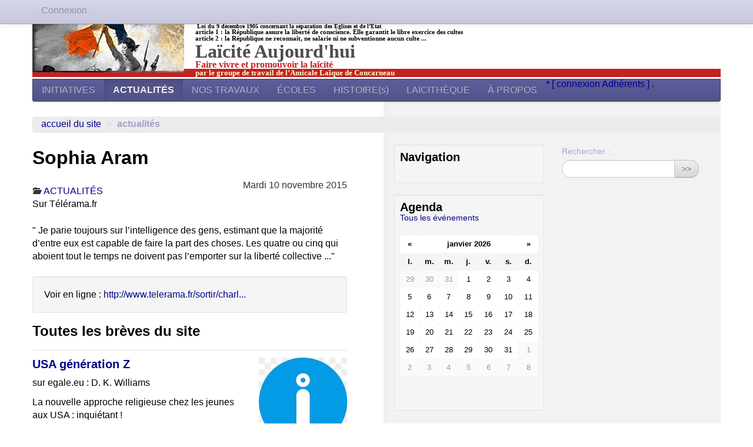

--- FILE ---
content_type: text/html; charset=utf-8
request_url: https://www.laicite-aujourdhui.fr/?+Sophia-Aram+
body_size: 9885
content:
<!DOCTYPE HTML>
<html class="page_breve sans_composition ltr fr no-js" lang="fr" dir="ltr">
	<head>
		<script type='text/javascript'>/*<![CDATA[*/(function(H){H.className=H.className.replace(/\bno-js\b/,'js')})(document.documentElement);/*]]>*/</script>
		
		<meta http-equiv="Content-Type" content="text/html; charset=utf-8" />

		<title>Sophia Aram - Laïcité Aujourd'hui</title>
<meta name="description" content=" Sur T&#233;l&#233;rama.fr &#034; Je parie toujours sur l&#039;intelligence des gens, estimant que la majorit&#233; d&#039;entre eux est capable de faire la part des choses. (&#8230;) " />
<link rel="canonical" href="https://www.laicite-aujourdhui.fr/?+Sophia-Aram+" /><meta http-equiv="content-type" content="text/html; charset=utf-8" />
<meta name="revisit-after" content="30 days" />
<meta name="robots" content="index,follow" />
<meta name="generator" content="SPIP 4.4.7 - Sarka-SPIP 5.0.0" />
<meta name="author" content="Collectif Sarka-SPIP" />
<meta name="copyright" content="Laïcité Aujourd'hui" />
<meta name="distribution" content="global" />

<meta name="viewport" content="width=device-width, initial-scale=1.0">


<link rel="stylesheet" href="local/cache-less/bootstrap-cssify-c70e43c.css?1762362568" type="text/css" />
<link rel="stylesheet" href="local/cache-less/responsive-cssify-1e07e4a.css?1762362569" type="text/css" />
<link rel="stylesheet" href="local/cache-less/box-cssify-92ddaff.css?1762362569" type="text/css" />
<link rel="stylesheet" href="plugins/auto/zcore/v3.1.0/css/box_skins.css?1720191456" type="text/css" />

<link rel="stylesheet" href="plugins/auto/bootstrap/v2.2.0/bootstrap2spip/css/spip.css?1720191440" type="text/css" />
<link rel="stylesheet" href="local/cache-less/spip.comment-cssify-b0d98fd.css?1762362569" type="text/css" />
<link rel="stylesheet" href="local/cache-less/spip.list-cssify-640200f.css?1762362569" type="text/css" />

<link rel="stylesheet" href="plugins/auto/agenda/v5.1.0/css/spip.agenda.css?1747182091" type="text/css" />




<link rel='stylesheet' type='text/css' media='all' href='plugins/auto/medias_responsive_mod/v1.37.0/squelettes/css/medias_responsive.css'>
<script type='text/javascript'>var var_zajax_content='content';</script><script>
var mediabox_settings={"auto_detect":true,"ns":"box","tt_img":false,"sel_g":".galerie .mediabox","sel_c":".mediabox","str_ssStart":"Diaporama","str_ssStop":"Arr\u00eater","str_cur":"{current}\/{total}","str_prev":"Pr\u00e9c\u00e9dent","str_next":"Suivant","str_close":"Fermer","str_loading":"Chargement\u2026","str_petc":"Taper \u2019Echap\u2019 pour fermer","str_dialTitDef":"Boite de dialogue","str_dialTitMed":"Affichage d\u2019un media","splash_url":"","lity":{"skin":"_simple-dark","maxWidth":"90%","maxHeight":"90%","minWidth":"400px","minHeight":"","slideshow_speed":"2500","opacite":"0.9","defaultCaptionState":"expanded"}};
</script>
<!-- insert_head_css -->
<link rel="stylesheet" href="plugins-dist/mediabox/lib/lity/lity.css?1765047341" type="text/css" media="all" />
<link rel="stylesheet" href="plugins-dist/mediabox/lity/css/lity.mediabox.css?1765047341" type="text/css" media="all" />
<link rel="stylesheet" href="plugins-dist/mediabox/lity/skins/_simple-dark/lity.css?1765047341" type="text/css" media="all" /><link rel='stylesheet' type='text/css' media='all' href='plugins-dist/porte_plume/css/barre_outils.css?1765047342' />
<link rel='stylesheet' type='text/css' media='all' href='local/cache-css/cssdyn-css_barre_outils_icones_css-437b7f09.css?1761574041' />
<link rel="stylesheet" type="text/css" href="plugins/auto/socialtags/v4.1.0/socialtags.css?1746871013" media="all" />

<!-- CS vide -->

<link rel='stylesheet' type='text/css' media='all' href='plugins/auto/mesfavoris/v4.0.0/css/mesfavoris.css?1756014643' />

<link rel='stylesheet' type='text/css' media='all' href='plugins/auto/image_responsive/v11.3.0/image_responsive.css'>



<link rel="stylesheet" href="local/cache-less/sarkaspip-cssify-fd96672.css?1762362569" type="text/css" />

<link rel="stylesheet" href="local/cache-less/theme-cssify-81744c4.css?1762362569" type="text/css" />






<link rel="stylesheet" href="squelettes/css/perso.css?1746887331" type="text/css" />


<link rel="alternate" type="application/rss+xml" title="Syndiquer tout le site" href="spip.php?page=backend" />



<script type='text/javascript' src='local/cache-js/bf8e9bb3cd354d4cf961a1a6e0ed493e.js?1765049498'></script>












<!-- insert_head -->








<!-- Debut CS -->
<script type="text/javascript"><!--
var cs_prive=window.location.pathname.match(/\/ecrire\/$/)!=null;
jQuery.fn.cs_todo=function(){return this.not('.cs_done').addClass('cs_done');};
if(window.jQuery) {
var cs_sel_jQuery='';
var cs_CookiePlugin="prive/javascript/js.cookie.js";
}
// --></script>

<!-- Fin CS -->

<link rel="stylesheet" type="text/css" href="plugins/auto/incarner/v3.0.0/css/incarner.css?1756014626" /><link rel="stylesheet" type="text/css" href="plugins/auto/messagerie/v4.0.1/habillage/messagerie.css" media="all" />


<script>htactif=0;document.createElement('picture'); var image_responsive_retina_hq = 0;</script><script>image_responsive_retina_hq = 1;</script>



		












<link rel="icon" type="image/x-icon" href="squelettes/images/favicon.ico" />
<link rel="shortcut icon" type="image/x-icon" href="squelettes/images/favicon.ico" />	</head>
	<body class=" rubrique2 secteur2">
	<div class="page">
		<div class="header-wrap">
			<div class="container">
				<header class="header" id="header">
					<div class="bandeau bandeau_haut clearfix">
	

	
	<div class="accueil clearfix">
		 <a rel="start home" href="http://laicite-aujourdhui.fr/" title="Accueil"
		><h1 id="logo_site_spip"><img
	src="IMG/logo/siteon0.jpg?1428051313"
	class="spip_logo"
	width="258"
	height="83"
	alt=""/>  </a>
		<div id="slogan_haut1_site_spip" >
		    &nbsp;Loi&nbsp;du&nbsp;9&nbsp;décembre&nbsp;1905&nbsp;concernant&nbsp;la&nbsp;séparation&nbsp;des&nbsp;Églises&nbsp;et&nbsp;de&nbsp;l’État
		</div>
		<div id="slogan_haut2_site_spip" >
		article 1&nbsp;: la République assure la liberté de conscience. Elle garantit le libre exercice des cultes<br>
		article 2&nbsp;: la République ne reconnaît, ne salarie ni ne subventionne aucun culte ...
		</div>
      <div id="logo_titre_haut">
        Laïcité&nbsp;Aujourd'hui</a></div>
		<div id="slogan_haut_site_spip">Faire vivre et promouvoir la laïcité</div>
		<div id="slogan_site_spip">par&nbsp;le&nbsp;groupe&nbsp;de&nbsp;travail&nbsp;de&nbsp;l&#8217;Amicale&nbsp;Laïque&nbsp;de&nbsp;Concarneau</div>
		</h1>
	</div>

	

	

	
</div>				</header>
			</div>
		</div>
		<div class="nav-wrap">
			<div class="container">
				<nav class="navbar navbar-inverse" id="nav">
					<div class="navbar-wrap">
					<div class="navbar-inner">
	
	<a class="btn btn-navbar" data-toggle="collapse" data-target=".nav-collapse-main"><span class="icon-bar"></span><span class="icon-bar"></span><span class="icon-bar"></span></a>
<div class="nav-collapse nav-collapse-main collapse"><ul class="nav">
	<li><a href="./?-INITIATIVES-">INITIATIVES</a></li>

	<li class="on active"><a href="./?-ACTUALITES-">ACTUALITÉS</a></li>

	<li><a href="./?-NOS-TRAVAUX-">NOS TRAVAUX</a></li>

	<li><a href="./?-ECOLES-">ÉCOLES</a></li>

	<li><a href="./?-HISTOIRE-s-">HISTOIRE(s)</a></li>

	<li><a href="./?-LAICITHEQUE-">LAICITHÈQUE</a></li>

	<li><a href="./?-qui-sommes-nous-">À PROPOS</a></li>

<li> <span class="menu_last_right">  <a href="http://laicite-aujourdhui.fr/ecrire"> * [ connexion Adhérents ] </a>.</span></li>	</ul></div>
	
</div>
					</div>
				</nav>
			</div>
		</div>
		<div class="breadcrumb-wrap">
			<div class="container">
				<div id="breadcrumb">
					<ul class="breadcrumb">
		 
		<li><a href="http://laicite-aujourdhui.fr">Accueil du site</a> <span class="divider">&gt;</span></li>
		
		

		
			
				<li class="active"><strong class="on active" data-toggle=''>ACTUALITÉS</strong>				<span class="divider">&gt;</span></li>
				
		
		
		
		
	</ul>

<style type="text/css">.breadcrumb li:last-of-type .divider {display: none;}</style>				</div>
			</div>
		</div>
		<div class="content-wrap">
			<div class="container">
				<div class="row wrapper" id="wrapper">
					<div class="content primary span6" id="content">
						<div class="inner">
						<section>
	
		
		<header class="cartouche">

		<h1><span class="crayon breve-titre-281 ">Sophia Aram</span></h1>

		<div class="publication">
	<time pubdate="pubdate" datetime="2015-11-10T08:11:08Z">Mardi 10 novembre 2015</time>

</div>
<div class="postmeta">
	<span class="category"><i class="icon-folder-open"></i> <a href='./?-ACTUALITES-' title='Se rendre sur la page de cette rubrique' data-toggle=''>ACTUALITÉS</a><!-- span class="sep"> | </span --></span>
</div>
		
	</header>

	<div class="main">

		<div class="crayon breve-texte-281 texte"><p>Sur Télérama.fr</p>
<p>" Je parie toujours sur l&#8217;intelligence des gens, estimant que la majorité d&#8217;entre eux est capable de faire la part des choses. Les quatre ou cinq qui aboient tout le temps ne doivent pas l&#8217;emporter sur la liberté collective ..."</p></div>
		
		
		<p class="crayon breve-hyperlien-281 hyperlien">Voir en ligne&nbsp;: <a href="http://www.telerama.fr/sortir/charlie-hebdo-reseaux-sociaux-religions-sophia-aram-s-engage-a-rire-de-tout,132776.php#xtor=">http://www.telerama.fr/sortir/charl...</a></p>
	</div>
	

	<aside>
		
		<div class='ajaxbloc' data-ajax-env='VCwi5TQljzf7VJqHFiGf0csnam7kVHEu0kSnDbklc3z4LAj5YzxdR+08MZWAZLdtxOw5BrW5QCh61NZFTbNJP6nHrIby4aE3KOJh30lFnIE16RjGfFow/R95BxBY1J7g90cNECzB2cC3ildgKwIMyLsRLc+UKxlj5HPjX+E=' data-origin="./?+Sophia-Aram+">


	<div id="breves_site" class="breves_site liste breves">
		<h2>Toutes les brèves du site</h2>
		<a id='pagination_breves_toutes' class='pagination_ancre'></a>
		
		<ul class="liste-items">
	
		<li class="item"><article class="entry breve hentry">
	<strong class="h3-like entry-title"><a href="./?+USA-generation-Z+" rel="bookmark"><span class='logo-img-wrapper spip_logo' style="width:150px;"><span class="img" style="display:block;position:relative;height:0;width:100%;padding-bottom:100%;overflow:hidden;background:url(local/cache-vignettes/L150xH150/rubon7-74ffb.jpg?1746883644) no-repeat center;background-size:100%;"> </span></span>USA génération Z<span
		class="read-more hide"><i class="icon-chevron-right" title="Lire la suite de  &laquo;USA g&#233;n&#233;ration Z&raquo;"></i></span></a></strong>
	<p class="publication"><time pubdate="pubdate" datetime="2025-10-23T05:00:56Z"><i class="icon-calendar"></i> 23 octobre 2025</time></p>
	<div class="crayon breve-intro-838 introduction entry-content">
	
		<div class="texte"><p>sur egale.eu&nbsp;: D. K. Williams</p>
<p>La nouvelle approche religieuse chez les jeunes aux USA&nbsp;: inquiétant&nbsp;!</p></div>
		
		<div class="notes">Sur le Web&nbsp;:&nbsp;<a href="https://egale.eu/les-conservateurs-chretiens-de-la-generation-z-americaine/">https://egale.eu/les-conservateurs-...</a></div>
	</div>
		
	<p class="postmeta">
		
	
	</p>
</article></li>
	
		<li class="item"><article class="entry breve hentry">
	<strong class="h3-like entry-title"><a href="./?+Boualem-Sansal-honore-en-Belgique+" rel="bookmark"><span class='logo-img-wrapper spip_logo' style="width:150px;"><span class="img" style="display:block;position:relative;height:0;width:100%;padding-bottom:100%;overflow:hidden;background:url(local/cache-vignettes/L150xH150/rubon7-74ffb.jpg?1746883644) no-repeat center;background-size:100%;"> </span></span>Boualem Sansal honoré en Belgique<span
		class="read-more hide"><i class="icon-chevron-right" title="Lire la suite de  &laquo;Boualem Sansal honor&#233; en Belgique&raquo;"></i></span></a></strong>
	<p class="publication"><time pubdate="pubdate" datetime="2025-10-15T07:16:01Z"><i class="icon-calendar"></i> 15 octobre 2025</time></p>
	<div class="crayon breve-intro-837 introduction entry-content">
	
		<div class="texte"><p><strong>Boualem Sansal </strong> a été élu à l’Académie royale de langue et de littérature françaises de Belgique (11.10.2025)</p></div>
		
		<div class="notes">Sur le Web&nbsp;:&nbsp;<a href="https://www.arllfb.be/">https://www.arllfb.be/</a></div>
	</div>
		
	<p class="postmeta">
		
	
	</p>
</article></li>
	
		<li class="item"><article class="entry breve hentry">
	<strong class="h3-like entry-title"><a href="./?+Un-remariage-de-l-Eglise-et-de-l-Etat+" rel="bookmark"><span class='logo-img-wrapper spip_logo' style="width:150px;"><span class="img" style="display:block;position:relative;height:0;width:100%;padding-bottom:100%;overflow:hidden;background:url(local/cache-vignettes/L150xH150/rubon7-74ffb.jpg?1746883644) no-repeat center;background-size:100%;"> </span></span>Un remariage de l&#8217;Eglise et de l&#8217;Etat&nbsp;?<span
		class="read-more hide"><i class="icon-chevron-right" title="Lire la suite de  &laquo;Un remariage de l&#039;Eglise et de l&#039;Etat ?&raquo;"></i></span></a></strong>
	<p class="publication"><time pubdate="pubdate" datetime="2025-10-09T12:43:34Z"><i class="icon-calendar"></i> 9 octobre 2025</time></p>
	<div class="crayon breve-intro-836 introduction entry-content">
	
		<div class="texte"><p><i>Un communiqué du collectif laïque national </i></p>
<p>Sous-directeur de la vie scolaire au ministère de l’Éducation nationale, puis S.G.E.C. <br class='autobr' />
Quel est exactement ce monsieur&nbsp;?</p></div>
		
		<div class="notes">Sur le Web&nbsp;:&nbsp;<a href="https://www.ufal.org/laicite/laicite-communiques-de-presse/un-infiltre-au-ministere-au-service-du-clericalisme/?utm_source=mailup&amp;utm_medium=courriel&amp;utm_campaign=flash">https://www.ufal.org/laicite/laicit...</a></div>
	</div>
		
	<p class="postmeta">
		
	
	</p>
</article></li>
	
		<li class="item"><article class="entry breve hentry">
	<strong class="h3-like entry-title"><a href="./?+La-laicite-pietinee-par-le-SGEC+" rel="bookmark"><span class='logo-img-wrapper spip_logo' style="width:150px;"><span class="img" style="display:block;position:relative;height:0;width:100%;padding-bottom:100%;overflow:hidden;background:url(local/cache-vignettes/L150xH150/rubon7-74ffb.jpg?1746883644) no-repeat center;background-size:100%;"> </span></span>La laïcité piétinée par le SGEC<span
		class="read-more hide"><i class="icon-chevron-right" title="Lire la suite de  &laquo;La la&#239;cit&#233; pi&#233;tin&#233;e par le SGEC&raquo;"></i></span></a></strong>
	<p class="publication"><time pubdate="pubdate" datetime="2025-10-01T05:33:08Z"><i class="icon-calendar"></i> 1er octobre 2025</time></p>
	<div class="crayon breve-intro-835 introduction entry-content">
	
		<div class="texte"><p><i>Sur cnal.info </i>&nbsp;: Se soustraire à ses obligations, prier en classe, refuser le programme EVRAS ... sous couvert de liberté et de "caractère propre" ...  Les incitations du SGEC ne peuvent qu&#8217;inquiéter. Le Ministère va-t-il réagir face à cette provocation&nbsp;?</p></div>
		
		<div class="notes">Sur le Web&nbsp;:&nbsp;<a href="https://www.cnal.info/laicite-pietinee-des-declarations-indignes-et-inacceptables-du-sgec/">https://www.cnal.info/laicite-pieti...</a></div>
	</div>
		
	<p class="postmeta">
		
	
	</p>
</article></li>
	
		<li class="item"><article class="entry breve hentry">
	<strong class="h3-like entry-title"><a href="./?+Pie-X-face-a-la-loi-de-1905+" rel="bookmark"><span class='logo-img-wrapper spip_logo' style="width:150px;"><span class="img" style="display:block;position:relative;height:0;width:100%;padding-bottom:100%;overflow:hidden;background:url(local/cache-vignettes/L150xH150/rubon7-74ffb.jpg?1746883644) no-repeat center;background-size:100%;"> </span></span>Pie X face à la loi de 1905<span
		class="read-more hide"><i class="icon-chevron-right" title="Lire la suite de  &laquo;Pie X face &#224; la loi de 1905&raquo;"></i></span></a></strong>
	<p class="publication"><time pubdate="pubdate" datetime="2025-09-17T09:07:12Z"><i class="icon-calendar"></i> 17 septembre 2025</time></p>
	<div class="crayon breve-intro-834 introduction entry-content">
	
		<div class="texte"><p><i>Sur revueconflits.com, </i></p>
<p>L&#8217;opposition entre Pie X et le gouvernement français <i>(motifs politiques et religieux)</i>&nbsp;; l&#8217;analyse de <strong>P.-H. Barré</strong></p></div>
		
		<div class="notes">Sur le Web&nbsp;:&nbsp;<a href="https://www.revueconflits.com/laicite-pie-x-face-a-la-loi-de-1905/">https://www.revueconflits.com/laici...</a></div>
	</div>
		
	<p class="postmeta">
		
	
	</p>
</article></li>
	
		<li class="item"><article class="entry breve hentry">
	<strong class="h3-like entry-title"><a href="./?+Dissolution-de-l-IESH+" rel="bookmark"><span class='logo-img-wrapper spip_logo' style="width:150px;"><span class="img" style="display:block;position:relative;height:0;width:100%;padding-bottom:100%;overflow:hidden;background:url(local/cache-vignettes/L150xH150/rubon7-74ffb.jpg?1746883644) no-repeat center;background-size:100%;"> </span></span>Dissolution de l’IESH<span
		class="read-more hide"><i class="icon-chevron-right" title="Lire la suite de  &laquo;Dissolution de l&#039;IESH&raquo;"></i></span></a></strong>
	<p class="publication"><time pubdate="pubdate" datetime="2025-09-14T07:47:21Z"><i class="icon-calendar"></i> 14 septembre 2025</time></p>
	<div class="crayon breve-intro-833 introduction entry-content">
	
		<div class="texte"><p><i>Sur ufal.org&nbsp;:</i>  &#171;&nbsp;l’Institut Européen des Sciences Humaines&nbsp;&#187; (IESH) de Château-Chinon, a été dissous en Conseil des Ministres <i>(3.09.25)</i>.</p></div>
		
		<div class="notes">Sur le Web&nbsp;:&nbsp;<a href="https://www.ufal.org/laicite/dissolution-de-liesh-apres-30-ans-de-formation-au-fondamentalisme-il-etait-temps/">https://www.ufal.org/laicite/dissol...</a></div>
	</div>
		
	<p class="postmeta">
		
	
	</p>
</article></li>
	
		<li class="item"><article class="entry breve hentry">
	<strong class="h3-like entry-title"><a href="./?+Le-Quebec-et-la-loi-21+" rel="bookmark"><span class='logo-img-wrapper spip_logo' style="width:150px;"><span class="img" style="display:block;position:relative;height:0;width:100%;padding-bottom:100%;overflow:hidden;background:url(local/cache-vignettes/L150xH150/rubon7-74ffb.jpg?1746883644) no-repeat center;background-size:100%;"> </span></span>Le Québec et la loi 21<span
		class="read-more hide"><i class="icon-chevron-right" title="Lire la suite de  &laquo;Le Qu&#233;bec et la loi 21&raquo;"></i></span></a></strong>
	<p class="publication"><time pubdate="pubdate" datetime="2025-09-11T07:50:22Z"><i class="icon-calendar"></i> 11 septembre 2025</time></p>
	<div class="crayon breve-intro-832 introduction entry-content">
	
		<div class="texte"><p>La laïcité, porteuse du droit des femmes&nbsp;: un chemin difficile à tracer</p></div>
		
		<div class="notes">Sur le Web&nbsp;:&nbsp;<a href="https://www.lautjournal.info/20250905/laicite-20-et-droit-des-femmes-a-legalite">https://www.lautjournal.info/202509...</a></div>
	</div>
		
	<p class="postmeta">
		
	
	</p>
</article></li>
	
		<li class="item"><article class="entry breve hentry">
	<strong class="h3-like entry-title"><a href="./?+Fonction-publique-un-guide-pour-la-laicite+" rel="bookmark"><span class='logo-img-wrapper spip_logo' style="width:128px;"><span class="img" style="display:block;position:relative;height:0;width:100%;padding-bottom:100%;overflow:hidden;background:url(local/cache-vignettes/L128xH128/rubon2-af300.png?1746870996) no-repeat center;background-size:100%;"> </span></span>Fonction publique&nbsp;: un guide pour la laïcité<span
		class="read-more hide"><i class="icon-chevron-right" title="Lire la suite de  &laquo;Fonction publique : un guide pour la la&#239;cit&#233;&raquo;"></i></span></a></strong>
	<p class="publication"><time pubdate="pubdate" datetime="2025-09-03T09:48:13Z"><i class="icon-calendar"></i> 3 septembre 2025</time></p>
	<div class="crayon breve-intro-831 introduction entry-content">
	
		<div class="texte"><p>Sur <a href="https://www.info.gouv.fr/actualite" class="spip_url spip_out auto" rel="nofollow external">https://www.info.gouv.fr/actualite</a>&nbsp;: le bureau de la laïcité et la DGAFP ont élaboré  le premier guide de la laïcité dans la fonction publique</p>
<p><strong><a href="https://www.fonction-publique.gouv.fr/files/files/publications/publications-dgafp/guide_laicite_dgafp.pdf" class="spip_url spip_out auto" rel="nofollow external">https://www.fonction-publique.gouv.fr/files/files/publications/publications-dgafp/guide_laicite_dgafp.pdf</a></strong></p></div>
		
		
	</div>
		
	<p class="postmeta">
		
	
	</p>
</article></li>
	
		<li class="item"><article class="entry breve hentry">
	<strong class="h3-like entry-title"><a href="./?+Quebec-une-laicite-a-renforcer+" rel="bookmark"><span class='logo-img-wrapper spip_logo' style="width:128px;"><span class="img" style="display:block;position:relative;height:0;width:100%;padding-bottom:100%;overflow:hidden;background:url(local/cache-vignettes/L128xH128/rubon2-af300.png?1746870996) no-repeat center;background-size:100%;"> </span></span>Québec&nbsp;: une laïcité à renforcer<span
		class="read-more hide"><i class="icon-chevron-right" title="Lire la suite de  &laquo;Qu&#233;bec : une la&#239;cit&#233; &#224; renforcer&raquo;"></i></span></a></strong>
	<p class="publication"><time pubdate="pubdate" datetime="2025-08-31T06:34:22Z"><i class="icon-calendar"></i> 31 août 2025</time></p>
	<div class="crayon breve-intro-830 introduction entry-content">
	
		<div class="texte"><p>Pour une laïcité québécoise encore plus cohérente&nbsp;: un rapport du Comité d’étude sur le respect des principes de la Loi sur la laïcité de l’État et sur les influences religieuses.<br class='autobr' />
Résumé p. 7-12  . .    Les 50 recommandations p. 13-19</p></div>
		
		<div class="notes">Sur le Web&nbsp;:&nbsp;<a href="https://egale.eu/wp-content/uploads/2025/08/rapport_laicite-bilan-perspectives-2025-Quebec.pdf">https://egale.eu/wp-content/uploads...</a></div>
	</div>
		
	<p class="postmeta">
		
	
	</p>
</article></li>
	
		<li class="item"><article class="entry breve hentry">
	<strong class="h3-like entry-title"><a href="./?+Licra-et-Laicite+" rel="bookmark"><span class='logo-img-wrapper spip_logo' style="width:150px;"><span class="img" style="display:block;position:relative;height:0;width:100%;padding-bottom:100%;overflow:hidden;background:url(local/cache-vignettes/L150xH150/rubon7-74ffb.jpg?1746883644) no-repeat center;background-size:100%;"> </span></span>Licra et Laïcité<span
		class="read-more hide"><i class="icon-chevron-right" title="Lire la suite de  &laquo;Licra et La&#239;cit&#233;&raquo;"></i></span></a></strong>
	<p class="publication"><time pubdate="pubdate" datetime="2025-08-06T08:23:15Z"><i class="icon-calendar"></i> 6 août 2025</time></p>
	<div class="crayon breve-intro-829 introduction entry-content">
	
		<div class="texte"><p>La <strong>LICRA</strong> a mis la laïcité au cœur de ses universités d&#8217;automne.<br class='autobr' />
10 - 11 - 12 octobre au Havre</p></div>
		
		<div class="notes">Sur le Web&nbsp;:&nbsp;<a href="https://www.licra.org/ua2025">https://www.licra.org/ua2025</a></div>
	</div>
		
	<p class="postmeta">
		
	
	</p>
</article></li>
	
		</ul>
		<div class="pagination"><ul><li class="active"><span class="on active">0</span></li><li><a href='./?+Sophia-Aram+&amp;debut_breves_secteur=260&amp;debut_breves_toutes=10#pagination_breves_toutes' class='lien_pagination' rel='nofollow'>10</a></li><li><a href='./?+Sophia-Aram+&amp;debut_breves_secteur=260&amp;debut_breves_toutes=20#pagination_breves_toutes' class='lien_pagination' rel='nofollow'>20</a></li><li><a href='./?+Sophia-Aram+&amp;debut_breves_secteur=260&amp;debut_breves_toutes=30#pagination_breves_toutes' class='lien_pagination' rel='nofollow'>30</a></li><li

	class="tbc disabled"><span>...</span></li><li><a
	href='./?+Sophia-Aram+&amp;debut_breves_secteur=260&amp;debut_breves_toutes=770#pagination_breves_toutes'
	class='lien_pagination'
	title='78'
	rel='nofollow'><i class="icon-fast-forward"></i></a></li>
	</ul></div> 
	</div> <!-- Fin commentaires -->
 	
</div><!--ajaxbloc-->
	</aside>

</section>						</div>
					</div>
					<div class="aside secondary span3 " id="aside">
						<div class="inner">
						<div id="noisette_navigation" class="noisette noisette_navigation breve_navigation">
		<h2 class="intitule">Navigation</h2>
		
				
		</div>
<div class="noisette noisette_miniagenda">
	<h2>Agenda<small><a class="intitule" href="spip.php?page=agenda">Tous les événements</a></small></h2>


<div id="calendar" class="calendriermini minicalendar">
	<h2 class="menu-titre">Calendrier</h2>
	<div class="calendar-container"
					data-json="spip.php?page=calendrier_mini_event.json&amp;lang=fr"
					data-year="2026"
					data-month="1"
					data-url="spip.php?page=jour"
					data-vardate="date_debut"
					><div class="alt">
			
			<strong>janvier 2026&nbsp;:</strong>
			
			<p>Rien pour ce mois</p>
			
			<p class="pagination">
			<a rel="nofollow" href="spip.php?page=jour&amp;date_debut=2025-12-01">décembre 2025</a>
			| <a rel="nofollow" href="spip.php?page=jour&amp;date_debut=2026-02-01">février 2026</a>
			</p>
		</div>
	</div>
</div><script type='text/javascript'>
if (window.jQuery){jQuery(function(){
	jQuery.getScript('local/cache-js/jsdyn-javascript_calendrier_mini_js-0a31aa74-minify-aa6b.js',function(){minical.init('.minicalendar .calendar-container');});
});}
</script><style type="text/css">
/*!
* Datepicker for Bootstrap v1.9.0 (https://github.com/uxsolutions/bootstrap-datepicker)
*
* Licensed under the Apache License v2.0 (http://www.apache.org/licenses/LICENSE-2.0)
*/
.datepicker{padding:4px;border-radius:4px;direction:ltr}
.datepicker-inline{width:220px;border:1px solid var(--minical-border-color,#eee)}
.datepicker-rtl{direction:rtl}
.datepicker-rtl.dropdown-menu{left:auto}
.datepicker-rtl table tr td span{float:right}
.datepicker-dropdown{top:0;left:0}
.datepicker-dropdown:before{content:'';display:inline-block;border-left:7px solid transparent;border-right:7px solid transparent;border-bottom:7px solid var(--minical-border-dark-color,#999);border-top:0;border-bottom-color:var(--minical-border-color,#eee);position:absolute}
.datepicker-dropdown:after{content:'';display:inline-block;border-left:6px solid transparent;border-right:6px solid transparent;border-bottom:6px solid #fff;border-top:0;position:absolute}
.datepicker-dropdown.datepicker-orient-left:before{left:6px}
.datepicker-dropdown.datepicker-orient-left:after{left:7px}
.datepicker-dropdown.datepicker-orient-right:before{right:6px}
.datepicker-dropdown.datepicker-orient-right:after{right:7px}
.datepicker-dropdown.datepicker-orient-bottom:before{top:-7px}
.datepicker-dropdown.datepicker-orient-bottom:after{top:-6px}
.datepicker-dropdown.datepicker-orient-top:before{bottom:-7px;border-bottom:0;border-top:7px solid var(--minical-border-dark-color,#999);}
.datepicker-dropdown.datepicker-orient-top:after{bottom:-6px;border-bottom:0;border-top:6px solid #fff}
.datepicker table{margin:0;-webkit-touch-callout:none;-webkit-user-select:none;-khtml-user-select:none;-moz-user-select:none;-ms-user-select:none;user-select:none}
.datepicker td,.datepicker th{text-align:center;width:20px;height:20px;border-radius:4px;border:none}
.table-striped .datepicker table tr td,.table-striped .datepicker table tr th{background-color:transparent}
.datepicker table tr td.day:hover,.datepicker table tr td.day.focused{background:#eee;cursor:pointer}
.datepicker table tr td.old,.datepicker table tr td.new{color:var(--minical-day-disabled-color,#999);}
.datepicker table tr td.disabled,.datepicker table tr td.disabled:hover{background:none;color:var(--minical-day-disabled-color,#999);;cursor:default}
.datepicker table tr td.highlighted{background:#d9edf7;border-radius:0}
.datepicker table tr td.range,.datepicker table tr td.range:hover,.datepicker table tr td.range.disabled,.datepicker table tr td.range.disabled:hover{background:#eee;border-radius:0}
.datepicker table tr td.active,.datepicker table tr td.active:hover,.datepicker table tr td.active.disabled,.datepicker table tr td.active.disabled:hover{background-color:var(--minical-active-bg,#04c);border:1px solid var(--minical-active-border-color,#04c);color:var(--minical-active-color,#fff)}
.datepicker table tr td.active:hover,.datepicker table tr td.active.disabled:hover,.datepicker table tr td.active:active,.datepicker table tr td.active:hover:active,.datepicker table tr td.active.disabled:active,.datepicker table tr td.active.disabled:hover:active,.datepicker table tr td.active.disabled,.datepicker table tr td.active:hover.disabled,.datepicker table tr td.active[disabled],.datepicker table tr td.active:hover[disabled],.datepicker table tr td.active.disabled[disabled],.datepicker table tr td.active.disabled:hover[disabled]{background-color:var(--minical-active-bg-hover,#04c)}
.datepicker table tr td span{display:block;width:23%;height:54px;line-height:54px;float:left;margin:1%;cursor:pointer;border-radius:4px}
.datepicker table tr td span:hover,.datepicker table tr td span.focused{background:#eee}
.datepicker table tr td span.disabled,.datepicker table tr td span.disabled:hover{background:none;color:var(--minical-day-disabled-color,#999);;cursor:default}
.datepicker table tr td span.active,.datepicker table tr td span.active:hover,.datepicker table tr td span.active.disabled,.datepicker table tr td span.active.disabled:hover{background-color:var(--minical-active-bg,#04c);border:1px solid var(--minical-active-border-color,#04c);color:var(--minical-active-color,#fff)}
.datepicker table tr td span.active:hover,.datepicker table tr td span.active:hover:hover,.datepicker table tr td span.active.disabled:hover,.datepicker table tr td span.active.disabled:hover:hover,.datepicker table tr td span.active:active,.datepicker table tr td span.active:hover:active,.datepicker table tr td span.active.disabled:active,.datepicker table tr td span.active.disabled:hover:active,.datepicker table tr td span.active.disabled,.datepicker table tr td span.active:hover.disabled,.datepicker table tr td span.active.disabled.disabled,.datepicker table tr td span.active.disabled:hover.disabled,.datepicker table tr td span.active[disabled],.datepicker table tr td span.active:hover[disabled],.datepicker table tr td span.active.disabled[disabled],.datepicker table tr td span.active.disabled:hover[disabled]{background-color:var(--minical-active-bg-hover,#04c)}
.datepicker table tr td span.old,.datepicker table tr td span.new{color:var(--minical-day-disabled-color,#999);}
.datepicker .datepicker-switch{width:145px}
.datepicker .datepicker-switch,.datepicker .prev,.datepicker .next,.datepicker tfoot tr th{cursor:pointer}
.datepicker .datepicker-switch:hover,.datepicker .prev:hover,.datepicker .next:hover,.datepicker tfoot tr th:hover{background:#eee}
.datepicker .prev.disabled,.datepicker .next.disabled{visibility:hidden}
.datepicker .cw{font-size:10px;width:12px;padding:0 2px 0 5px;vertical-align:middle}
.input-append.date .add-on,.input-prepend.date .add-on{cursor:pointer}
.input-append.date .add-on i,.input-prepend.date .add-on i{margin-top:3px}
.input-daterange input{text-align:center}
.input-daterange input:first-child{border-radius:3px 0 0 3px}
.input-daterange input:last-child{border-radius:0 3px 3px 0}
.input-daterange .add-on{display:inline-block;width:auto;min-width:16px;height:20px;padding:4px 5px;font-weight:400;line-height:20px;text-align:center;text-shadow:0 1px 0 #fff;vertical-align:middle;background-color:#eee;border:1px solid #ccc;margin-left:-5px;margin-right:-5px}
.datepicker.dropdown-menu{position:absolute;top:100%;left:0;z-index:1000;float:left;display:none;min-width:160px;list-style:none;background-color:#fff;border:1px solid #ccc;border:1px solid rgba(0,0,0,0.2);border-radius:5px;box-shadow:0 5px 10px rgba(0,0,0,0.2);-webkit-background-clip:padding-box;-moz-background-clip:padding;background-clip:padding-box;*border-right-width:2px;*border-bottom-width:2px;color:#333;font-size:13px;line-height:20px}
.datepicker.dropdown-menu th,.datepicker.datepicker-inline th,.datepicker.dropdown-menu td,.datepicker.datepicker-inline td{padding:4px 5px}
.calendriermini{margin-bottom:1em}
.calendriermini .calendar-container{height:17em;position:relative}
.calendriermini .calendar-container .image_loading{position:absolute;top:50%;left:50%;margin-top:-16px;margin-left:-16px}
:root{--minical-border-color:#ccc;--minical-active-bg:#f3d17a;--minical-active-color:#333;--minical-active-border-color:transparent;--minical-active-bg-hover:#deba5d;--minical-border-dark-color:#999;--minical-day-disabled-color:#999;--minical-calendrier-couleur6-bg:#DBB8DC;--minical-calendrier-couleur6-bg-hover:#cd9fce;--minical-calendrier-couleur6-color:#636}
.js .calendriermini .calendar-container .alt{display:none}
.calendriermini table{width:100%;font-size:.8em;text-align:center;margin:0 auto;border-collapse:collapse}
.calendriermini table caption{margin:0 auto;padding:0}
.calendriermini table th{padding:0}
.calendriermini table th,.calendriermini table td{width:14%;line-height:1.75em;padding:0;background:#fff}
.calendriermini .ui-datepicker-inline{width:100%;border:0!important;padding:0!important}
.calendriermini .datepicker-inline{width:100%!important;box-sizing:border-box;border:0!important;padding:0!important}
.calendriermini .datepicker-inline th.dow{background-color:transparent}
.calendriermini .datepicker-inline .old.day,.calendriermini .datepicker-inline .new.day{background-color:rgba(255,255,255,0.5)}
.calendriermini table .day.active{font-weight:700}
.calendriermini .datepicker .day.calendrier-couleur1{background-color:var(--minical-calendrier-couleur1-bg,var(--minical-active-bg));border-color:var(--minical-calendrier-couleur1-border-color,var(--minical-active-border-color));color:var(--minical-calendrier-couleur1-color,var(--minical-active-color))}
.calendriermini .datepicker .day.calendrier-couleur1:hover,.calendriermini .datepicker .day.calendrier-couleur1:active{background-color:var(--minical-calendrier-couleur1-bg-hover,var(--minical-active-bg-hover))}
.calendriermini .datepicker .day.calendrier-couleur2{background-color:var(--minical-calendrier-couleur2-bg,var(--minical-active-bg));border-color:var(--minical-calendrier-couleur2-border-color,var(--minical-active-border-color));color:var(--minical-calendrier-couleur2-color,var(--minical-active-color))}
.calendriermini .datepicker .day.calendrier-couleur2:hover,.calendriermini .datepicker .day.calendrier-couleur2:active{background-color:var(--minical-calendrier-couleur2-bg-hover,var(--minical-active-bg-hover))}
.calendriermini .datepicker .day.calendrier-couleur3{background-color:var(--minical-calendrier-couleur3-bg,var(--minical-active-bg));border-color:var(--minical-calendrier-couleur3-border-color,var(--minical-active-border-color));color:var(--minical-calendrier-couleur3-color,var(--minical-active-color))}
.calendriermini .datepicker .day.calendrier-couleur3:hover,.calendriermini .datepicker .day.calendrier-couleur3:active{background-color:var(--minical-calendrier-couleur3-bg-hover,var(--minical-active-bg-hover))}
.calendriermini .datepicker .day.calendrier-couleur4{background-color:var(--minical-calendrier-couleur4-bg,var(--minical-active-bg));border-color:var(--minical-calendrier-couleur4-border-color,var(--minical-active-border-color));color:var(--minical-calendrier-couleur4-color,var(--minical-active-color))}
.calendriermini .datepicker .day.calendrier-couleur4:hover,.calendriermini .datepicker .day.calendrier-couleur4:active{background-color:var(--minical-calendrier-couleur4-bg-hover,var(--minical-active-bg-hover))}
.calendriermini .datepicker .day.calendrier-couleur5{background-color:var(--minical-calendrier-couleur5-bg,var(--minical-active-bg));border-color:var(--minical-calendrier-couleur5-border-color,var(--minical-active-border-color));color:var(--minical-calendrier-couleur5-color,var(--minical-active-color))}
.calendriermini .datepicker .day.calendrier-couleur5:hover,.calendriermini .datepicker .day.calendrier-couleur5:active{background-color:var(--minical-calendrier-couleur5-bg-hover,var(--minical-active-bg-hover))}
.calendriermini .datepicker .day.calendrier-couleur6{background-color:var(--minical-calendrier-couleur6-bg,var(--minical-active-bg));border-color:var(--minical-calendrier-couleur6-border-color,var(--minical-active-border-color));color:var(--minical-calendrier-couleur6-color,var(--minical-active-color))}
.calendriermini .datepicker .day.calendrier-couleur6:hover,.calendriermini .datepicker .day.calendrier-couleur6:active{background-color:var(--minical-calendrier-couleur6-bg-hover,var(--minical-active-bg-hover))}

</style>

</div>						</div>
					</div>
					<div class="extra secondary span3 " id="extra">
						<div class="inner">
						<div class="nav_recherche">
		<h2 class="intitule">Rechercher</h2>
		 
			<div class="recherche spip muted">
	<strong class="h3-like">dans le site<small><img class="moteur" src="plugins/auto/sarkaspipr/v5.0.0/images/logo-spip.png" alt="Spip" /></small></strong>
	
	<div class="formulaire_spip formulaire_recherche form-search" id="formulaire_recherche">
<form action="spip.php?page=recherche" method="get"><div>
	<input name="page" value="recherche" type="hidden"
>
	
	<label for="recherche" class="muted">Rechercher :</label>
	<div class="input-append">
		<input type="search" class="search text search-query" name="recherche" id="recherche" accesskey="4" autocapitalize="off" autocorrect="off" />
		<button type="submit" class="btn" title="Rechercher" >&gt;&gt;</button>
	</div>
</div></form>
</div>
</div>		
	
		
		
		
	</div>

<script type="text/javascript">jQuery(document).ready(function(){	jQuery('#noisette_herbier').find('.carousel').carousel();});</script>						</div>
					</div>
				</div>
			</div>
		</div>
		<div class="footer-wrap">
			<div class="container">
				<footer class="footer" id="footer">
					<div class="inner">
					<div class="pied_bas">
	

	 
		<div class="links">
			<ul class="nav nav-pills">
<li><a href="spip.php?page=plan&amp;tri=par_rubrique">Plan du site</a></li>
 
	



<li><a href="https://www.spip.net" title="Site réalisé avec SPIP, un CMS gratuit sous licence GPLv3">SPIP</a></li>
<li><a href="http://www.sarka-spip.net" title="Ce site utilise le squelette SARKA-SPIP">Sarka-SPIP</a></li>
<li><a href="http://www.gnu.org/copyleft/gpl.html" title="Le squelette SARKA-SPIP est distribué sous licence GPLv3">GPLv3</a></li></ul>		</div>
	
	<div class="extralinks">
	<script src="http://t1.extreme-dm.com/f.js" id="eXF-laicitea-2" async defer></script>
	</div>


	<p class="copyright">©&nbsp;2006-2026&nbsp;Laïcité&nbsp;Aujourd&#8217;hui</p>
	
</div>
 
	<div class="nav_bandeau navbar navbar-fixed-top">
		<div class="navbar-inner">
	<div class="container">
		
		 
		<ul class="nav"><li class="menu_formulaires"><a href="spip.php?page=login-public">Connexion</a></li></ul>
		
		

		
	</div>
</div>	</div>


 
	<div id="noisette_badges" class="noisette_badges">
	<p class="badges">
		 
			<a id="logo_xhtml" href="http://validator.w3.org/check?uri=referer" title="V&#233;rifier la validit&#233; XHTML de cette page"
			style="background-image:url(local/cache-gd2/d5/6c172516c0ea31ee88ff6eec061b54.png?1762355421);"
			>&nbsp;</a>
		
		 
			<a id="logo_rss" href="./spip.php?page=backend" title="Syndiquer tout le site"
		   style="background-image:url(local/cache-gd2/44/15ce1a3abb9e592ce3c2aad0adac1a.png?1762355421);"
       >&nbsp;</a>
		
		 
			<a id="logo_sarkaspip" href="http://www.sarka-spip.net" title="Squelette"
		   style="background-image:url(local/cache-gd2/4f/063ce802d6422b3e5b8f60290da163.png?1762355421);"
       >&nbsp;</a>
		
		 
			<a id="logo_spip" href="http://spip.net" title="Site réalisé avec SPIP"
			   style="background-image:url(local/cache-gd2/ca/a4b9ba96aa1de69886e997919c0368.png?1762355421);"
	       >&nbsp;</a>
		
		
	</p>
</div>					</div>
				</footer>
			</div>
		</div>
	</div>
</body></html>


--- FILE ---
content_type: text/css
request_url: https://www.laicite-aujourdhui.fr/local/cache-less/sarkaspip-cssify-fd96672.css?1762362569
body_size: 2343
content:
/*
#@plugins/auto/sarkaspipr/v5.0.0/css/sarkaspip.less
*/
.clearfix {
  *zoom: 1;
}
.clearfix:before,
.clearfix:after {
  display: table;
  content: "";
  line-height: 0;
}
.clearfix:after {
  clear: both;
}
.hide-text {
  font: 0/0 a;
  color: transparent;
  text-shadow: none;
  background-color: transparent;
  border: 0;
}
.input-block-level {
  display: block;
  width: 100%;
  min-height: 30px;
  -webkit-box-sizing: border-box;
  -moz-box-sizing: border-box;
  box-sizing: border-box;
}
.page {
  padding-top: 40px;
}
/* place pour la barre static */
@media (max-width: 767px) {
  .page {
    padding-top: 0;
  }
}
article .main a,
article footer a {
  text-decoration: underline;
}
/* prise en charge de typo couleur */
.noir {
  color: #4d3939;
}
.blanc {
  color: #f0f0f0;
}
.rouge {
  color: #9d261d;
}
.vert {
  color: #46a546;
}
.bleu {
  color: #0064cd;
}
.jaune {
  color: #ffc40d;
}
.gris {
  color: #8d8ea5;
}
.marron {
  color: #8c4b25;
}
.violet {
  color: #7a43b6;
}
.rose {
  color: #c3325f;
}
.orange {
  color: #f89406;
}
.secondary [class^="icon-"],
.secondary [class*=" icon-"] {
  opacity: 0.5;
  filter: alpha(opacity=50);
}
ul.tags {
  list-style: none;
  display: inline;
}
ul.tags li {
  display: inline;
}
ul.tags li a {
  color: inherit;
}
ul.tags li .sep {
  display: none;
}
div.socialtags {
  clear: none;
  display: inline;
  display: inline-block;
}
.main {
  *zoom: 1;
  margin-bottom: 1.42857143em;
}
.main:before,
.main:after {
  display: table;
  content: "";
  line-height: 0;
}
.main:after {
  clear: both;
}
.main:last-child {
  margin-bottom: 0;
}
.main .texte,
.main .chapo {
  *zoom: 1;
}
.main .texte:before,
.main .chapo:before,
.main .texte:after,
.main .chapo:after {
  display: table;
  content: "";
  line-height: 0;
}
.main .texte:after,
.main .chapo:after {
  clear: both;
}
section > footer,
article > footer {
  *zoom: 1;
  margin-bottom: 1.42857143em;
}
section > footer:before,
article > footer:before,
section > footer:after,
article > footer:after {
  display: table;
  content: "";
  line-height: 0;
}
section > footer:after,
article > footer:after {
  clear: both;
}
section > aside,
article > aside {
  *zoom: 1;
  margin-bottom: 1.42857143em;
}
section > aside:before,
article > aside:before,
section > aside:after,
article > aside:after {
  display: table;
  content: "";
  line-height: 0;
}
section > aside:after,
article > aside:after {
  clear: both;
}
.documents .liste-items .introduction,
.liste-items.documents .introduction {
  color: #8d8ea5;
}
/* Bandeau superieur */
.header {
  position: relative;
}
.accueil h1 small {
  display: block;
}
.accueil a {
  color: inherit;
}
.accueil .spip_logo,
.accueil .spip_logos {
  float: left;
  margin: 11px 19px;
  margin-left: 0;
  margin-top: 0;
}
.header .w-bg-header {
  padding: 1.42857143em;
  background-position: center;
  background-size: cover;
}
@media (max-width: 767px) {
  .header .w-bg-header {
    margin-left: -20px;
    margin-right: -20px;
    padding-left: 20px;
    padding-right: 20px;
  }
}
/* par defaut un seul niveau de menu dans les navbar*/
.navbar .menu-items > .item > .menu-items {
  display: none;
}
.navbar .menu-items > .open > .menu-items {
  display: block;
}
/* form login */
.formulaire_login #spip_logo_auteur {
  max-width: 75px;
  border-radius: 50%;
  overflow: hidden;
  position: absolute;
  right: 1.5em;
  top: 1.5em;
}
/* form recherche */
.formulaire_recherche,
.secondary .formulaire_recherche {
  padding-right: 73px;
}
/* provisionner la largeur du bouton+padding sur le input.search */
.formulaire_recherche form .input-append {
  width: 100%;
}
.formulaire_recherche form input.search {
  width: 100%;
}
.bandeau .recherche {
  max-width: 300px;
  position: absolute;
  top: 0;
  right: 0;
  margin: 11px 19px;
  margin-right: 0;
  margin-left: 0;
  -webkit-box-sizing: border-box;
  -moz-box-sizing: border-box;
  box-sizing: border-box;
}
.bandeau .formulaire_recherche {
  margin-bottom: 0;
}
@media (min-width: 1200px) {
  .bandeau .recherche {
    max-width: 270px;
  }
}
@media (min-width: 768px) and (max-width: 979px) {
  .bandeau .recherche {
    max-width: 228px;
  }
}
@media (max-width: 768px) {
  .bandeau .recherche {
    max-width: 228px;
  }
}
@media (max-width: 550px) {
  .bandeau .recherche {
    width: 100%;
    max-width: 100%;
    position: relative;
  }
}
/* une et edito*/
.edito,
.une {
  font-size: 1.0em;
  font-weight: 200;
}
.edito .notes,
.une .notes {
  margin-top: 0;
  padding-top: 0;
}
.edito .publication,
.edito .postmeta,
.edito .social {
  display: none;
}
.edito {
  margin-bottom: 2.85714286em;
}
.edito .main {
  margin-bottom: 0;
}
/* herbier */
.noisette_herbier .liste.herbier .item .spip_logo,
.noisette_herbier .liste.herbier .item .spip_logos {
  display: block;
}
.noisette_herbier .liste.herbier.carousel {
  text-align: center;
}
.noisette_herbier .liste.herbier.carousel .liste-items {
  border: 0;
}
.noisette_herbier .liste.herbier.carousel .liste-items .item {
  width: 100%;
  border: 0;
}
.noisette_herbier .liste.herbier.carousel .liste-items .entry-title {
  font-size: inherit;
  line-height: inherit;
}
.noisette_herbier .liste.herbier.carousel .liste-items .entry-title a {
  display: block;
  max-height: 100px;
  overflow: visible;
  margin-bottom: 3em;
}
.noisette_herbier .liste.herbier.carousel .liste-items .spip_logo,
.noisette_herbier .liste.herbier.carousel .liste-items .spip_logos {
  max-width: 90%;
  max-height: 100px;
  float: none;
  display: block;
  margin: 0 auto 1em;
}
/* agenda/calendrier */
.minicalendar > h2 {
  display: none;
}
.minicalendar {
  margin: 0;
}
.nav_recherche > h2 {
  display: none;
}
.nav_recherche .recherche > strong {
  display: none;
}
.nav_recherche.multiples > h2 {
  display: block;
}
.nav_recherche.multiples .recherche > strong {
  display: block;
}
.nav_recherche.multiples .recherche > strong small {
  float: right;
}
.nav_recherche.multiples label {
  display: none;
}
/* meteo */
.entry.meteo .spip_logo,
.entry.meteo .spip_logos {
  background: none;
  border: 0;
  box-shadow: none;
}
/* twidget */
.twidget {
  background-color: #f5f5f5;
  -webkit-border-radius: 4px;
  -moz-border-radius: 4px;
  border-radius: 4px;
}
.twidget .twtr-doc {
  width: 100% !important;
}
/* resultats */
.resultats .liste-items .entry .publication {
  display: block;
  margin-bottom: 0;
}
.resultats .liste-items .entry .entry-content {
  display: block;
  margin-bottom: 0;
}
.resultats .liste-items .entry .spip_logo,
.resultats .liste-items .entry .spip_logos {
  display: inline;
  max-width: 25px;
  height: auto !important;
}
/* pied */
/* badges dans le pied : sprite calculee dans inc_badges */
.noisette_badges .badges a {
  display: inline-block;
  margin: 4px;
  padding: 0;
  border: 0;
  width: 80px;
  height: 15px;
  background-repeat: no-repeat;
  background-position: top left;
}
.noisette_badges .badges a:hover {
  text-decoration: none;
  background-position: bottom left;
}
.pied_bas .links {
  display: inline-block;
}
.box_mediabox section {
  max-width: 540px;
}
.box_mediabox #cboxLoadedContent {
  padding-left: 20px;
  padding-right: 20px;
}
/* Exceptions par page */
/* home */
.page_sommaire .breadcrumb {
  display: none;
}
/* recommander */
.recommander h1 small {
  display: block;
}
/* notation */
.social div.notation,
.social .notation > .ariaformprop,
.social .formulaire_notation {
  display: inline;
}
/* page inscription */
.formulaire_inscription .mode {
  display: none;
}
/* page site */
.articles_syndiques .entry-title {
  font-size: 15px;
  line-height: inherit;
  font-weight: normal;
}
/*forums*/
.forums .groupe td.description {
  width: 40%;
}
.forums .groupe td.etat {
  padding-left: 0;
  padding-right: 0;
}
.forums .groupe td.etat img {
  max-width: 16px;
}
.forums .groupe td.dernier_message i {
  opacity: 0.5;
}
.forums .groupe td.dernier_message time {
  display: block;
}
.forums .groupe td.dernier_message .auteurs {
  color: #a6a6cb;
  display: block;
}
.forums .groupe td.dernier_message .auteurs .sep {
  display: none;
}
.forums .cartouche .publication {
  display: none;
}
.forums .comment {
  padding: 0;
  padding-left: 160px;
  background: #f5f5f5;
  border-bottom: 1px solid #a6a6cb;
}
.forums .comment-meta {
  border: 0;
  background: none;
  box-shadow: none;
  float: left;
  width: 120px;
  margin-left: -160px;
  padding: 10px;
  padding-bottom: 90px;
  position: relative;
}
.forums .comment-meta .reviewer {
  display: block;
}
.forums .comment-meta .reviewer .sep {
  display: none;
}
.forums .comment-meta .spip_logo,
.forums .comment-meta .spip_logos {
  position: absolute;
  bottom: 10px;
  left: 10px;
  max-width: 60px;
}
.forums .comment-meta .permalink {
  position: absolute;
  right: 0;
  bottom: 10px;
}
.forums .comment-meta .item {
  display: none;
}
.forums .comment-content {
  padding-left: 10px;
  margin-left: -10px;
  padding-bottom: 20px;
  background: #f9f9f9;
}
.forums .boutons.modererforum {
  position: absolute;
  right: 0;
  top: auto;
  bottom: 0;
}
/*# sourceMappingURL=//www.laicite-aujourdhui.fr/local/cache-less/sarkaspip-cssify-fd96672.css.map */